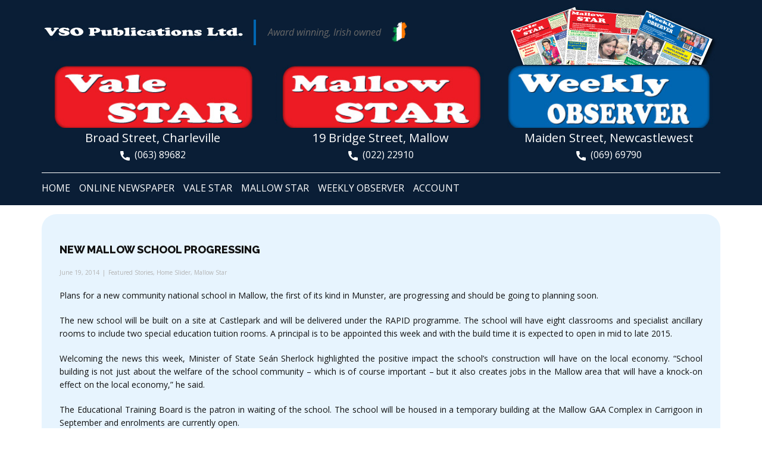

--- FILE ---
content_type: text/html; charset=UTF-8
request_url: http://www.vsopublicationsltd.ie/new-mallow-school-progressing/
body_size: 9422
content:
<!DOCTYPE html>
<html lang="en-US" class="no-js" style="font-size:16px">
<head>
    <meta charset="UTF-8">
    <meta name="viewport" content="width=device-width, initial-scale=1">
    <meta name="generator" content="One Web Solutions" />
    <link rel="profile" href="http://gmpg.org/xfn/11">
            <link rel="pingback" href="http://www.vsopublicationsltd.ie/xmlrpc.php">
                <meta data-intl-tel-input-cdn-path="http://www.vsopublicationsltd.ie/wp-content/themes/vso8/intlTelInput/" />
            <script>(function(html){html.className = html.className.replace(/\bno-js\b/,'js')})(document.documentElement);</script>
<title>NEW MALLOW SCHOOL PROGRESSING &#8211; VSO Publications Ltd.</title>
<meta name='robots' content='max-image-preview:large' />
<link rel='dns-prefetch' href='//s.w.org' />
<link rel="alternate" type="application/rss+xml" title="VSO Publications Ltd. &raquo; Feed" href="http://www.vsopublicationsltd.ie/feed/" />
<link rel="alternate" type="application/rss+xml" title="VSO Publications Ltd. &raquo; Comments Feed" href="http://www.vsopublicationsltd.ie/comments/feed/" />
<link rel="alternate" type="application/rss+xml" title="VSO Publications Ltd. &raquo; NEW MALLOW SCHOOL PROGRESSING Comments Feed" href="http://www.vsopublicationsltd.ie/new-mallow-school-progressing/feed/" />
    <meta property="og:title" content="NEW MALLOW SCHOOL PROGRESSING"/>
    <meta property="og:type" content="article"/>
    <meta property="og:url" content="http://www.vsopublicationsltd.ie/new-mallow-school-progressing/"/>
    <meta property="og:site_name" content="VSO Publications Ltd."/>
    <meta property="og:description" content="Plans for a new community national school in Mallow, the first of its kind in Munster, are progressing and should be going to planning soon.     The new school will be built on a site at Castlepark and will be delivered under the RAPID programme. The school will have eight classrooms and specialist ancillary"/>

<script type="application/ld+json">{"@context":"http:\/\/schema.org","@type":"Organization","name":"VSO Publications Ltd.","sameAs":[],"url":"http:\/\/www.vsopublicationsltd.ie\/"}</script>
<script type="application/ld+json">{"@context":"http:\/\/schema.org","@type":"Article","mainEntityOfPage":{"@type":"WebPage","@id":"http:\/\/www.vsopublicationsltd.ie\/new-mallow-school-progressing\/"},"headline":"NEW MALLOW SCHOOL PROGRESSING","datePublished":"2014-06-19T11:33:49+0000","dateModified":"2014-06-19T11:33:54+0000","author":{"@type":"Person","name":"VSO Publications"},"description":"Plans for a new community national school in Mallow, the first of its kind in Munster, are progressing and should be going to planning soon.     The new school will be built on a site at Castlepark and will be delivered under the RAPID programme. The school will have eight classrooms and specialist ancillary","publisher":{"@type":"Organization","name":"VSO Publications Ltd."}}</script>
<meta name="theme-color" content="#0066b1">
		<script type="text/javascript">
			window._wpemojiSettings = {"baseUrl":"https:\/\/s.w.org\/images\/core\/emoji\/13.0.1\/72x72\/","ext":".png","svgUrl":"https:\/\/s.w.org\/images\/core\/emoji\/13.0.1\/svg\/","svgExt":".svg","source":{"concatemoji":"http:\/\/www.vsopublicationsltd.ie\/wp-includes\/js\/wp-emoji-release.min.js?ver=5.7.2"}};
			!function(e,a,t){var n,r,o,i=a.createElement("canvas"),p=i.getContext&&i.getContext("2d");function s(e,t){var a=String.fromCharCode;p.clearRect(0,0,i.width,i.height),p.fillText(a.apply(this,e),0,0);e=i.toDataURL();return p.clearRect(0,0,i.width,i.height),p.fillText(a.apply(this,t),0,0),e===i.toDataURL()}function c(e){var t=a.createElement("script");t.src=e,t.defer=t.type="text/javascript",a.getElementsByTagName("head")[0].appendChild(t)}for(o=Array("flag","emoji"),t.supports={everything:!0,everythingExceptFlag:!0},r=0;r<o.length;r++)t.supports[o[r]]=function(e){if(!p||!p.fillText)return!1;switch(p.textBaseline="top",p.font="600 32px Arial",e){case"flag":return s([127987,65039,8205,9895,65039],[127987,65039,8203,9895,65039])?!1:!s([55356,56826,55356,56819],[55356,56826,8203,55356,56819])&&!s([55356,57332,56128,56423,56128,56418,56128,56421,56128,56430,56128,56423,56128,56447],[55356,57332,8203,56128,56423,8203,56128,56418,8203,56128,56421,8203,56128,56430,8203,56128,56423,8203,56128,56447]);case"emoji":return!s([55357,56424,8205,55356,57212],[55357,56424,8203,55356,57212])}return!1}(o[r]),t.supports.everything=t.supports.everything&&t.supports[o[r]],"flag"!==o[r]&&(t.supports.everythingExceptFlag=t.supports.everythingExceptFlag&&t.supports[o[r]]);t.supports.everythingExceptFlag=t.supports.everythingExceptFlag&&!t.supports.flag,t.DOMReady=!1,t.readyCallback=function(){t.DOMReady=!0},t.supports.everything||(n=function(){t.readyCallback()},a.addEventListener?(a.addEventListener("DOMContentLoaded",n,!1),e.addEventListener("load",n,!1)):(e.attachEvent("onload",n),a.attachEvent("onreadystatechange",function(){"complete"===a.readyState&&t.readyCallback()})),(n=t.source||{}).concatemoji?c(n.concatemoji):n.wpemoji&&n.twemoji&&(c(n.twemoji),c(n.wpemoji)))}(window,document,window._wpemojiSettings);
		</script>
		<style type="text/css">
img.wp-smiley,
img.emoji {
	display: inline !important;
	border: none !important;
	box-shadow: none !important;
	height: 1em !important;
	width: 1em !important;
	margin: 0 .07em !important;
	vertical-align: -0.1em !important;
	background: none !important;
	padding: 0 !important;
}
</style>
	<link rel='stylesheet' id='wp-block-library-css'  href='http://www.vsopublicationsltd.ie/wp-includes/css/dist/block-library/style.min.css?ver=5.7.2' type='text/css' media='all' />
<link rel='stylesheet' id='theme-style-css'  href='http://www.vsopublicationsltd.ie/wp-content/themes/vso8/style.css?ver=1.5' type='text/css' media='all' />
<link rel='stylesheet' id='theme-media-css'  href='http://www.vsopublicationsltd.ie/wp-content/themes/vso8/css/media.css?ver=1.5' type='text/css' media='all' />
<script type='text/javascript' src='http://www.vsopublicationsltd.ie/wp-includes/js/jquery/jquery.min.js?ver=3.5.1' id='jquery-core-js'></script>
<script type='text/javascript' src='http://www.vsopublicationsltd.ie/wp-includes/js/jquery/jquery-migrate.min.js?ver=3.3.2' id='jquery-migrate-js'></script>
<script type='text/javascript' src='http://www.vsopublicationsltd.ie/wp-content/plugins/shortcodekid/js/shortcodes.js?ver=5.7.2' id='skshortcodes-js'></script>
<script type='text/javascript' id='quicktags-js-extra'>
/* <![CDATA[ */
var quicktagsL10n = {"closeAllOpenTags":"Close all open tags","closeTags":"close tags","enterURL":"Enter the URL","enterImageURL":"Enter the URL of the image","enterImageDescription":"Enter a description of the image","textdirection":"text direction","toggleTextdirection":"Toggle Editor Text Direction","dfw":"Distraction-free writing mode","strong":"Bold","strongClose":"Close bold tag","em":"Italic","emClose":"Close italic tag","link":"Insert link","blockquote":"Blockquote","blockquoteClose":"Close blockquote tag","del":"Deleted text (strikethrough)","delClose":"Close deleted text tag","ins":"Inserted text","insClose":"Close inserted text tag","image":"Insert image","ul":"Bulleted list","ulClose":"Close bulleted list tag","ol":"Numbered list","olClose":"Close numbered list tag","li":"List item","liClose":"Close list item tag","code":"Code","codeClose":"Close code tag","more":"Insert Read More tag"};
/* ]]> */
</script>
<script type='text/javascript' src='http://www.vsopublicationsltd.ie/wp-includes/js/quicktags.min.js?ver=5.7.2' id='quicktags-js'></script>
<script type='text/javascript' src='http://www.vsopublicationsltd.ieincludes/columns/quicktags.js?ver=1.0' id='custom_quicktags-js'></script>
<script type='text/javascript' id='theme-script-js-extra'>
/* <![CDATA[ */
var screenReaderText = {"expand":"expand child menu","collapse":"collapse child menu"};
/* ]]> */
</script>
<script type='text/javascript' src='http://www.vsopublicationsltd.ie/wp-content/themes/vso8/js/script.js?ver=1.5' id='theme-script-js'></script>
<script type='text/javascript' src='http://www.vsopublicationsltd.ie/wp-content/plugins/google-analyticator/external-tracking.min.js?ver=6.5.7' id='ga-external-tracking-js'></script>
<link rel="https://api.w.org/" href="http://www.vsopublicationsltd.ie/wp-json/" /><link rel="alternate" type="application/json" href="http://www.vsopublicationsltd.ie/wp-json/wp/v2/posts/6544" /><link rel="EditURI" type="application/rsd+xml" title="RSD" href="http://www.vsopublicationsltd.ie/xmlrpc.php?rsd" />
<link rel="wlwmanifest" type="application/wlwmanifest+xml" href="http://www.vsopublicationsltd.ie/wp-includes/wlwmanifest.xml" /> 
<link rel="canonical" href="http://www.vsopublicationsltd.ie/new-mallow-school-progressing/" />
<link rel='shortlink' href='http://www.vsopublicationsltd.ie/?p=6544' />
<link rel="alternate" type="application/json+oembed" href="http://www.vsopublicationsltd.ie/wp-json/oembed/1.0/embed?url=http%3A%2F%2Fwww.vsopublicationsltd.ie%2Fnew-mallow-school-progressing%2F" />
<link rel="alternate" type="text/xml+oembed" href="http://www.vsopublicationsltd.ie/wp-json/oembed/1.0/embed?url=http%3A%2F%2Fwww.vsopublicationsltd.ie%2Fnew-mallow-school-progressing%2F&#038;format=xml" />
<style>
</style>
<link rel="stylesheet" href="http://www.vsopublicationsltd.ie/wp-content/plugins/shortcodekid/css/shortcodes.css" media="screen" />
		<script type="text/javascript">
			jQuery(document).ready(function() {
				jQuery('.sktooltip').each(function() {
					jQuery(this).SKTooltip();
				});
				jQuery('.sk-notification').each(function() {
					jQuery(this).closeNotification();
				});
				jQuery('.skimage-slider').each(function() {
					jQuery(this).skImageSlider();
				});
				jQuery('.sktoggle-open, .sktoggle-closed').each(function() {
					jQuery(this).skToggle();
				});
				jQuery('.sktabbed').each(function() {
					jQuery(this).skTabbed();
				});
			});
		</script><link rel="icon" href="http://www.vsopublicationsltd.ie/wp-content/themes/vso8/images/favicon.ico"><!-- header styles -->

   <link id="u-google-font" rel="stylesheet" href="https://fonts.googleapis.com/css?family=Montserrat:100,100i,200,200i,300,300i,400,400i,500,500i,600,600i,700,700i,800,800i,900,900i|Open+Sans:300,300i,400,400i,500,500i,600,600i,700,700i,800,800i|Raleway:100,100i,200,200i,300,300i,400,400i,500,500i,600,600i,700,700i,800,800i,900,900i">
<style> .u-header {
  background-image: none;
}
.u-header .u-sheet-1 {
  min-height: 345px;
}
.u-header .u-image-1 {
  width: 371px;
  height: 109px;
  margin: 9px 0 0 auto;
}
.u-header .u-text-1 {
  font-size: 1rem;
  margin: -85px auto 0 356px;
}
.u-header .u-image-2 {
  width: 343px;
  height: 29px;
  margin: -37px auto 0 0;
}
.u-header .u-logo-image-1 {
  width: 100%;
  height: 100%;
}
.u-header .u-list-1 {
  margin-top: 31px;
  margin-bottom: 0;
}
.u-header .u-repeater-1 {
  grid-gap: 10px 10px;
  grid-template-columns: calc(33.3333% - 6.66667px) calc(33.3333% - 6.66667px) calc(33.3333% - 6.66667px);
  min-height: 180px;
}
.u-header .u-container-layout-1 {
  padding: 10px 10px 5px;
}
.u-header .u-image-3 {
  height: 106px;
  margin: 0;
}
.u-header .u-text-2 {
  font-size: 1.25rem;
  margin: 1px 0 0;
}
.u-header .u-btn-1 {
  background-image: none;
  font-size: 1rem;
  margin: 0 auto;
  padding: 0;
}
.u-header .u-container-layout-2 {
  padding: 10px 10px 5px;
}
.u-header .u-image-4 {
  height: 106px;
  margin: 0;
}
.u-header .u-text-3 {
  font-size: 1.25rem;
  margin: 1px 0 0;
}
.u-header .u-btn-2 {
  background-image: none;
  font-size: 1rem;
  margin: 0 auto;
  padding: 0;
}
.u-header .u-container-layout-3 {
  padding: 10px 10px 5px;
}
.u-header .u-image-5 {
  height: 106px;
  margin: 0;
}
.u-header .u-text-4 {
  font-size: 1.25rem;
  margin: 1px 0 0;
}
.u-header .u-btn-3 {
  background-image: none;
  font-size: 1rem;
  margin: 0 auto;
  padding: 0;
}
.u-header .u-image-6 {
  width: 35px;
  height: 35px;
  margin: -243px 522px 0 auto;
}
.u-header .u-line-1 {
  margin-top: 219px;
  margin-bottom: 0;
  transform-origin: left center 0px;
}
.u-header .u-menu-1 {
  margin: 7px auto 7px 0;
}
.u-header .u-nav-1 {
  font-size: 1rem;
  text-transform: uppercase;
  letter-spacing: normal;
  font-weight: normal;
}
.u-header .u-nav-2 {
  font-size: 1.25rem;
}
@media (max-width: 1199px) {
  .u-header .u-image-1 {
    width: 267px;
    height: 83px;
    margin-top: 47px;
    margin-right: 23px;
  }
  .u-header .u-text-1 {
    width: auto;
    margin-top: -83px;
    margin-right: 341px;
    margin-left: auto;
  }
  .u-header .u-repeater-1 {
    min-height: 148px;
  }
  .u-header .u-image-3 {
    height: 86px;
    margin-right: initial;
    margin-left: initial;
  }
  .u-header .u-text-2 {
    margin-left: 0;
    margin-right: 0;
  }
  .u-header .u-image-4 {
    height: 86px;
    margin-right: initial;
    margin-left: initial;
  }
  .u-header .u-text-3 {
    margin-left: 0;
    margin-right: 0;
  }
  .u-header .u-image-5 {
    height: 86px;
    margin-right: initial;
    margin-left: initial;
  }
  .u-header .u-text-4 {
    margin-left: 0;
    margin-right: 0;
  }
  .u-header .u-image-6 {
    width: 35px;
    margin-top: -235px;
    margin-right: 23px;
  }
  .u-header .u-line-1 {
    margin-top: 213px;
  }
  .u-header .u-menu-1 {
    width: auto;
    margin-top: 9px;
    margin-bottom: 10px;
  }
}
@media (max-width: 991px) {
  .u-header .u-sheet-1 {
    min-height: 441px;
  }
  .u-header .u-image-1 {
    width: 267px;
    margin-top: 94px;
    margin-right: auto;
  }
  .u-header .u-text-1 {
    margin-top: -153px;
    margin-right: 133px;
  }
  .u-header .u-list-1 {
    margin-top: 176px;
  }
  .u-header .u-repeater-1 {
    min-height: 191px;
  }
  .u-header .u-image-3 {
    height: 72px;
    margin-right: initial;
    margin-left: initial;
  }
  .u-header .u-image-4 {
    height: 72px;
    margin-right: initial;
    margin-left: initial;
  }
  .u-header .u-image-5 {
    height: 72px;
    margin-right: initial;
    margin-left: initial;
  }
  .u-header .u-image-6 {
    margin-top: -399px;
    margin-right: 112px;
  }
  .u-header .u-line-1 {
    margin-top: 113px;
  }
  .u-header .u-menu-1 {
    margin-top: 13px;
    margin-left: auto;
    margin-bottom: 60px;
  }
}
@media (max-width: 767px) {
  .u-header .u-sheet-1 {
    min-height: 430px;
  }
  .u-header .u-text-1 {
    margin-top: -134px;
    margin-right: auto;
  }
  .u-header .u-image-2 {
    margin-top: -74px;
    margin-left: auto;
  }
  .u-header .u-list-1 {
    margin-top: 217px;
  }
  .u-header .u-repeater-1 {
    min-height: 159px;
  }
  .u-header .u-image-3 {
    height: 52px;
    margin-right: initial;
    margin-left: initial;
  }
  .u-header .u-text-2 {
    font-size: 1rem;
  }
  .u-header .u-image-4 {
    height: 52px;
    margin-right: initial;
    margin-left: initial;
  }
  .u-header .u-text-3 {
    font-size: 1rem;
  }
  .u-header .u-image-5 {
    height: 52px;
    margin-right: initial;
    margin-left: initial;
  }
  .u-header .u-text-4 {
    font-size: 1rem;
  }
  .u-header .u-image-6 {
    margin-top: -408px;
    margin-right: 64px;
  }
  .u-header .u-line-1 {
    margin-top: 131px;
  }
  .u-header .u-menu-1 {
    margin-top: 25px;
  }
}
@media (max-width: 575px) {
  .u-header .u-sheet-1 {
    min-height: 403px;
  }
  .u-header .u-image-1 {
    margin-top: 109px;
    margin-right: initial;
    margin-left: initial;
    width: auto;
  }
  .u-header .u-text-1 {
    margin-top: -145px;
  }
  .u-header .u-image-2 {
    margin-top: -76px;
    margin-left: -1px;
    margin-right: -1px;
  }
  .u-header .u-list-1 {
    margin-top: 217px;
  }
  .u-header .u-repeater-1 {
    min-height: 120px;
  }
  .u-header .u-container-layout-1 {
    padding-left: 0;
    padding-right: 0;
    padding-bottom: 0;
  }
  .u-header .u-image-3 {
    height: 36px;
    margin-right: initial;
    margin-left: initial;
  }
  .u-header .u-text-2 {
    font-size: 0.75rem;
    margin-left: 10px;
    margin-right: 10px;
  }
  .u-header .u-btn-1 {
    font-size: 0.875rem;
  }
  .u-header .u-container-layout-2 {
    padding-left: 0;
    padding-right: 0;
    padding-bottom: 0;
  }
  .u-header .u-image-4 {
    height: 36px;
    margin-right: initial;
    margin-left: initial;
  }
  .u-header .u-text-3 {
    font-size: 0.75rem;
    margin-left: 10px;
    margin-right: 10px;
  }
  .u-header .u-btn-2 {
    font-size: 0.875rem;
  }
  .u-header .u-container-layout-3 {
    padding-left: 0;
    padding-right: 0;
    padding-bottom: 0;
  }
  .u-header .u-image-5 {
    height: 36px;
    margin-right: initial;
    margin-left: initial;
  }
  .u-header .u-text-4 {
    font-size: 0.75rem;
    margin-left: 10px;
    margin-right: 10px;
  }
  .u-header .u-btn-3 {
    font-size: 0.875rem;
  }
  .u-header .u-image-6 {
    margin-top: -329px;
    margin-right: 33px;
  }
  .u-header .u-line-1 {
    margin-top: 105px;
  }
  .u-header .u-menu-1 {
    margin-top: 18px;
  }
}</style>
<!-- post styles -->

<style>.u-section-1 .u-sheet-1 {
  min-height: 694px;
}
.u-section-1 .u-post-details-1 {
  min-height: 375px;
  background-image: none;
  margin: 15px 0;
}
.u-section-1 .u-container-layout-1 {
  padding: 30px;
}
.u-section-1 .u-image-1 {
  height: 486px;
  margin-top: 0;
  margin-bottom: 0;
  margin-left: 0;
}
.u-section-1 .u-text-1 {
  margin-top: 20px;
  margin-bottom: 0;
  margin-left: 0;
  font-size: 1.125rem;
}
.u-section-1 .u-metadata-1 {
  margin-top: 20px;
  margin-bottom: 0;
  margin-left: 0;
  font-size: 0.625rem;
}
.u-section-1 .u-text-2 {
  margin-bottom: 0;
  margin-top: 20px;
  margin-left: 0;
  font-size: 0.875rem;
}
@media (max-width: 1199px) {
  .u-section-1 .u-post-details-1 {
    margin-right: initial;
    margin-left: initial;
  }
  .u-section-1 .u-image-1 {
    margin-left: initial;
  }
}
@media (max-width: 991px) {
  .u-section-1 .u-sheet-1 {
    min-height: 782px;
  }
  .u-section-1 .u-post-details-1 {
    margin-bottom: 60px;
    margin-right: initial;
    margin-left: initial;
  }
  .u-section-1 .u-image-1 {
    height: 423px;
    margin-left: initial;
  }
}
@media (max-width: 767px) {
  .u-section-1 .u-sheet-1 {
    min-height: 722px;
  }
  .u-section-1 .u-container-layout-1 {
    padding-left: 10px;
    padding-right: 10px;
  }
  .u-section-1 .u-image-1 {
    height: 354px;
    margin-top: 9px;
    margin-left: initial;
  }
}
@media (max-width: 575px) {
  .u-section-1 .u-sheet-1 {
    min-height: 656px;
  }
  .u-section-1 .u-image-1 {
    height: 275px;
    margin-left: initial;
  }
}
</style>
<!-- footer styles -->

<style> .u-footer {
  background-image: none;
}
.u-footer .u-sheet-1 {
  min-height: 613px;
}
.u-footer .u-text-1 {
  font-weight: 700;
  font-size: 1.5rem;
  margin: 16px 373px 0 350px;
}
.u-footer .u-list-1 {
  margin: 0;
}
.u-footer .u-repeater-1 {
  grid-gap: 10px 10px;
  grid-template-columns: calc(33.3333% - 6.66667px) calc(33.3333% - 6.66667px) calc(33.3333% - 6.66667px);
  min-height: 375px;
}
.u-footer .u-container-layout-1 {
  padding: 7px 0;
}
.u-footer .u-text-2 {
  font-weight: 700;
  font-size: 1.25rem;
  margin: 0 10px;
}
.u-footer .u-text-3 {
  font-size: 0.875rem;
  margin: 16px 10px 0;
}
.u-footer .u-btn-1 {
  background-image: none;
  padding: 0;
}
.u-footer .u-btn-2 {
  background-image: none;
  padding: 0;
}
.u-footer .u-btn-3 {
  background-image: none;
  padding: 0;
}
.u-footer .u-container-layout-2 {
  padding: 7px 0;
}
.u-footer .u-text-4 {
  font-weight: 700;
  font-size: 1.25rem;
  margin: 0 10px;
}
.u-footer .u-text-5 {
  font-size: 0.875rem;
  margin: 16px 10px 0;
}
.u-footer .u-btn-4 {
  background-image: none;
  padding: 0;
}
.u-footer .u-btn-5 {
  background-image: none;
  padding: 0;
}
.u-footer .u-btn-6 {
  background-image: none;
  padding: 0;
}
.u-footer .u-btn-7 {
  background-image: none;
  padding: 0;
}
.u-footer .u-btn-8 {
  background-image: none;
  padding: 0;
}
.u-footer .u-btn-9 {
  background-image: none;
  padding: 0;
}
.u-footer .u-container-layout-3 {
  padding: 7px 0;
}
.u-footer .u-text-6 {
  font-weight: 700;
  font-size: 1.25rem;
  margin: 0 10px;
}
.u-footer .u-text-7 {
  font-size: 0.875rem;
  margin: 16px 10px 0;
}
.u-footer .u-btn-10 {
  background-image: none;
  padding: 0;
}
.u-footer .u-line-1 {
  width: 912px;
  margin: 15px auto 0;
}
.u-footer .u-text-8 {
  margin: 16px 373px 16px 350px;
}
.u-footer .u-btn-11 {
  background-image: none;
  padding: 0;
}
@media (max-width: 1199px) {
  .u-footer .u-text-1 {
    margin-right: 273px;
    margin-left: 250px;
  }
  .u-footer .u-list-1 {
    margin-right: initial;
    margin-left: initial;
  }
  .u-footer .u-repeater-1 {
    min-height: 308px;
  }
  .u-footer .u-text-2 {
    margin-left: 10px;
    margin-right: 10px;
  }
  .u-footer .u-text-3 {
    margin-left: 0;
    margin-right: 0;
  }
  .u-footer .u-text-4 {
    margin-left: 10px;
    margin-right: 10px;
  }
  .u-footer .u-text-5 {
    margin-left: 0;
    margin-right: 0;
  }
  .u-footer .u-text-6 {
    margin-left: 10px;
    margin-right: 10px;
  }
  .u-footer .u-text-7 {
    margin-left: 0;
    margin-right: 0;
  }
  .u-footer .u-text-8 {
    margin-right: 273px;
    margin-left: 250px;
  }
}
@media (max-width: 991px) {
  .u-footer .u-text-1 {
    margin-right: 163px;
    margin-left: 140px;
  }
  .u-footer .u-repeater-1 {
    grid-template-columns: calc(50% - 5px) calc(50% - 5px);
    min-height: 723px;
  }
  .u-footer .u-line-1 {
    width: 720px;
  }
  .u-footer .u-text-8 {
    margin-right: 163px;
    margin-left: 140px;
  }
}
@media (max-width: 767px) {
  .u-footer .u-text-1 {
    margin-right: 73px;
    margin-left: 50px;
  }
  .u-footer .u-repeater-1 {
    grid-template-columns: 100%;
  }
  .u-footer .u-line-1 {
    width: 540px;
  }
  .u-footer .u-text-8 {
    margin-right: 73px;
    margin-left: 50px;
  }
}
@media (max-width: 575px) {
  .u-footer .u-text-1 {
    margin-right: 0;
    margin-left: 0;
  }
  .u-footer .u-line-1 {
    width: 340px;
  }
  .u-footer .u-text-8 {
    margin-left: 0;
    margin-right: 0;
  }
}</style>
<script>
        var _npProductsJsonUrl = 'http://www.vsopublicationsltd.ie/wp-admin/admin-ajax.php?action=np_route_products_json&np_from=theme';
    </script><script>
        var _npThankYouUrl = 'http://www.vsopublicationsltd.ie/?thank-you';
    </script><!-- Google Analytics Tracking by Google Analyticator 6.5.7 -->
<script type="text/javascript">
    var analyticsFileTypes = [];
    var analyticsSnippet = 'disabled';
    var analyticsEventTracking = 'enabled';
</script>
<script type="text/javascript">
	(function(i,s,o,g,r,a,m){i['GoogleAnalyticsObject']=r;i[r]=i[r]||function(){
	(i[r].q=i[r].q||[]).push(arguments)},i[r].l=1*new Date();a=s.createElement(o),
	m=s.getElementsByTagName(o)[0];a.async=1;a.src=g;m.parentNode.insertBefore(a,m)
	})(window,document,'script','//www.google-analytics.com/analytics.js','ga');
	ga('create', 'UA-5198296-26', 'auto');
 
	ga('send', 'pageview');
</script>
<script>
    if (!document.querySelector("meta[name='viewport")) {
        var vpMeta = document.createElement('meta');
        vpMeta.name = "viewport";
        vpMeta.content = "width=device-width, initial-scale=1.0";
        document.getElementsByTagName('head')[0].appendChild(vpMeta);
    }
</script>    
    
    
</head>

<body class="post-template-default single single-post postid-6544 single-format-standard ms-guest ms-0 no-sidebar u-body u-xl-mode"style="" >
<div id="page" class="site">
    <a class="skip-link screen-reader-text" href="#content">Skip to content</a>
    <header class="u-clearfix u-custom-color-3 u-header u-header" id="sec-f130">
  <div class="u-clearfix u-sheet u-sheet-1">
    <img class="u-align-center-md u-align-center-sm u-align-center-xs u-expanded-width-xs u-image u-image-default u-image-1" src="http://www.vsopublicationsltd.ie/wp-content/themes/vso8/images/newspapers.png" alt="irish news" data-image-width="371" data-image-height="109">
    <blockquote class="u-text u-text-default u-text-1">Award winning, Irish owned</blockquote>
    <a href="#" class="u-align-center-sm u-align-center-xs u-image u-logo u-image-2 custom-logo-link" data-image-width="343" data-image-height="29">
      <img src="http://www.vsopublicationsltd.ie/wp-content/themes/vso8/images/logo.png" class="u-logo-image u-logo-image-1" alt="vso publications">
    </a>
    <div class="u-expanded-width u-list u-list-1">
      <div class="u-repeater u-repeater-1">
        <div class="u-container-style u-list-item u-repeater-item">
          <div class="u-container-layout u-similar-container u-container-layout-1">
            <img class="u-expanded-width u-image u-image-default u-image-3" src="http://www.vsopublicationsltd.ie/wp-content/themes/vso8/images/vale-star.png" alt="mallow star" data-image-width="325" data-image-height="109" data-href="Vale-Star.html">
            <p class="u-align-center u-large-text u-text u-text-variant u-text-2">Broad Street, Charleville<br>
            </p>
            <a href="tel:06389682" class="u-active-none u-border-none u-bottom-left-radius-0 u-bottom-right-radius-0 u-btn u-btn-rectangle u-button-style u-hover-none u-none u-radius-0 u-top-left-radius-0 u-top-right-radius-0 u-btn-1"><span class="u-icon"><svg class="u-svg-content" viewBox="0 0 405.333 405.333" x="0px" y="0px" style="width: 1em; height: 1em;"><path d="M373.333,266.88c-25.003,0-49.493-3.904-72.704-11.563c-11.328-3.904-24.192-0.896-31.637,6.699l-46.016,34.752    c-52.8-28.181-86.592-61.952-114.389-114.368l33.813-44.928c8.512-8.512,11.563-20.971,7.915-32.64    C142.592,81.472,138.667,56.96,138.667,32c0-17.643-14.357-32-32-32H32C14.357,0,0,14.357,0,32    c0,205.845,167.488,373.333,373.333,373.333c17.643,0,32-14.357,32-32V298.88C405.333,281.237,390.976,266.88,373.333,266.88z"></path></svg></span>&nbsp; (063) 89682 
            </a>
          </div>
        </div>
        <div class="u-container-style u-list-item u-repeater-item">
          <div class="u-container-layout u-similar-container u-container-layout-2">
            <img class="u-expanded-width u-image u-image-default u-image-4" src="http://www.vsopublicationsltd.ie/wp-content/themes/vso8/images/mallow-star.png" alt="mallow star" data-image-width="326" data-image-height="109" data-href="http://www.vsopublicationsltd.ie/mallow-star-5/">
            <p class="u-align-center u-large-text u-text u-text-variant u-text-3">19 Bridge Street, Mallow</p>
            <a href="tel:02222910" class="u-active-none u-border-none u-bottom-left-radius-0 u-bottom-right-radius-0 u-btn u-btn-rectangle u-button-style u-hover-none u-none u-radius-0 u-top-left-radius-0 u-top-right-radius-0 u-btn-2"><span class="u-icon"><svg class="u-svg-content" viewBox="0 0 405.333 405.333" x="0px" y="0px" style="width: 1em; height: 1em;"><path d="M373.333,266.88c-25.003,0-49.493-3.904-72.704-11.563c-11.328-3.904-24.192-0.896-31.637,6.699l-46.016,34.752    c-52.8-28.181-86.592-61.952-114.389-114.368l33.813-44.928c8.512-8.512,11.563-20.971,7.915-32.64    C142.592,81.472,138.667,56.96,138.667,32c0-17.643-14.357-32-32-32H32C14.357,0,0,14.357,0,32    c0,205.845,167.488,373.333,373.333,373.333c17.643,0,32-14.357,32-32V298.88C405.333,281.237,390.976,266.88,373.333,266.88z"></path></svg></span>&nbsp; (022) 22910 
            </a>
          </div>
        </div>
        <div class="u-container-style u-list-item u-repeater-item">
          <div class="u-container-layout u-similar-container u-container-layout-3">
            <img class="u-expanded-width u-image u-image-default u-image-5" src="http://www.vsopublicationsltd.ie/wp-content/themes/vso8/images/weekly-observer.png" alt="mallow star" data-image-width="319" data-image-height="109" data-href="http://www.vsopublicationsltd.ie/weekly-observer-5/">
            <p class="u-align-center u-large-text u-text u-text-variant u-text-4">Maiden Street, Newcastlewest<br>
            </p>
            <a href="tel:06969790" class="u-active-none u-border-none u-bottom-left-radius-0 u-bottom-right-radius-0 u-btn u-btn-rectangle u-button-style u-hover-none u-none u-radius-0 u-top-left-radius-0 u-top-right-radius-0 u-btn-3"><span class="u-icon"><svg class="u-svg-content" viewBox="0 0 405.333 405.333" x="0px" y="0px" style="width: 1em; height: 1em;"><path d="M373.333,266.88c-25.003,0-49.493-3.904-72.704-11.563c-11.328-3.904-24.192-0.896-31.637,6.699l-46.016,34.752    c-52.8-28.181-86.592-61.952-114.389-114.368l33.813-44.928c8.512-8.512,11.563-20.971,7.915-32.64    C142.592,81.472,138.667,56.96,138.667,32c0-17.643-14.357-32-32-32H32C14.357,0,0,14.357,0,32    c0,205.845,167.488,373.333,373.333,373.333c17.643,0,32-14.357,32-32V298.88C405.333,281.237,390.976,266.88,373.333,266.88z"></path></svg></span>&nbsp; (069) 69790 
            </a>
          </div>
        </div>
      </div>
    </div>
    <img class="u-image u-image-contain u-image-default u-image-6" src="http://www.vsopublicationsltd.ie/wp-content/themes/vso8/images/db8b1dcfbb50f6c9d8d651121f51a805428d30c70928979c78e9d74635e126b0e83092f278820345087ba9ff295c6a665116132ca3ff6d7dd13153_1280.png" alt="local irish news" data-image-width="998" data-image-height="1280">
    <div class="u-border-1 u-border-white u-expanded-width u-line u-line-horizontal u-line-1"></div>
    <nav class="u-align-center-md u-align-center-sm u-align-center-xs u-menu u-menu-one-level u-offcanvas u-menu-1">
      <div class="menu-collapse" style="font-size: 1rem; letter-spacing: 0px; text-transform: uppercase;" wfd-invisible="true">
        <a class="u-button-style u-custom-active-border-color u-custom-border u-custom-border-color u-custom-borders u-custom-color u-custom-hover-border-color u-custom-left-right-menu-spacing u-custom-padding-bottom u-custom-text-active-color u-custom-text-color u-custom-text-hover-color u-custom-top-bottom-menu-spacing u-nav-link u-text-active-palette-1-base u-text-hover-palette-2-base" href="#">
          <svg class="u-svg-link" viewBox="0 0 24 24"><use xmlns:xlink="http://www.w3.org/1999/xlink" xlink:href="#menu-hamburger"></use></svg>
          <svg class="u-svg-content" version="1.1" id="menu-hamburger" viewBox="0 0 16 16" x="0px" y="0px" xmlns:xlink="http://www.w3.org/1999/xlink" xmlns="http://www.w3.org/2000/svg"><g><rect y="1" width="16" height="2"></rect><rect y="7" width="16" height="2"></rect><rect y="13" width="16" height="2"></rect>
</g></svg>
        </a>
      </div>
      <div class="u-custom-menu u-nav-container" wfd-invisible="true">
        <ul id="menu-menu-1" class="u-nav u-spacing-15 u-unstyled u-nav-1"><li id="menu-item-32239" class="menu-item menu-item-type-post_type menu-item-object-page menu-item-home menu-item-32239 u-nav-item"><a href="http://www.vsopublicationsltd.ie/" class="u-border-2 u-border-active-grey-90 u-border-hover-palette-2-base u-border-no-left u-border-no-right u-border-no-top u-button-style u-nav-link u-text-active-white u-text-hover-custom-color-4 u-text-white" style="padding: 10px 0px;">Home</a></li><li id="menu-item-32240" class="menu-item menu-item-type-post_type menu-item-object-page menu-item-32240 u-nav-item"><a href="http://www.vsopublicationsltd.ie/online-newspaper/" class="u-border-2 u-border-active-grey-90 u-border-hover-palette-2-base u-border-no-left u-border-no-right u-border-no-top u-button-style u-nav-link u-text-active-white u-text-hover-custom-color-4 u-text-white" style="padding: 10px 0px;">Online Newspaper</a></li><li id="menu-item-32241" class="menu-item menu-item-type-post_type menu-item-object-page menu-item-32241 u-nav-item"><a href="http://www.vsopublicationsltd.ie/vale-star-5/" class="u-border-2 u-border-active-grey-90 u-border-hover-palette-2-base u-border-no-left u-border-no-right u-border-no-top u-button-style u-nav-link u-text-active-white u-text-hover-custom-color-4 u-text-white" style="padding: 10px 0px;">Vale Star</a></li><li id="menu-item-32242" class="menu-item menu-item-type-post_type menu-item-object-page menu-item-32242 u-nav-item"><a href="http://www.vsopublicationsltd.ie/mallow-star-5/" class="u-border-2 u-border-active-grey-90 u-border-hover-palette-2-base u-border-no-left u-border-no-right u-border-no-top u-button-style u-nav-link u-text-active-white u-text-hover-custom-color-4 u-text-white" style="padding: 10px 0px;">Mallow Star</a></li><li id="menu-item-32243" class="menu-item menu-item-type-post_type menu-item-object-page menu-item-32243 u-nav-item"><a href="http://www.vsopublicationsltd.ie/weekly-observer-5/" class="u-border-2 u-border-active-grey-90 u-border-hover-palette-2-base u-border-no-left u-border-no-right u-border-no-top u-button-style u-nav-link u-text-active-white u-text-hover-custom-color-4 u-text-white" style="padding: 10px 0px;">Weekly Observer</a></li><li id="menu-item-32244" class="menu-item menu-item-type-post_type menu-item-object-page menu-item-32244 u-nav-item"><a href="http://www.vsopublicationsltd.ie/account/" class="u-border-2 u-border-active-grey-90 u-border-hover-palette-2-base u-border-no-left u-border-no-right u-border-no-top u-button-style u-nav-link u-text-active-white u-text-hover-custom-color-4 u-text-white" style="padding: 10px 0px;">Account</a></li>
</ul>
      </div>
      <div class="u-custom-menu u-nav-container-collapse" wfd-invisible="true">
        <div class="u-container-style u-inner-container-layout u-opacity u-opacity-95 u-palette-4-base u-sidenav">
          <div class="u-inner-container-layout u-sidenav-overflow">
            <div class="u-menu-close"></div>
            <ul id="menu-menu-2" class="u-align-center u-nav u-popupmenu-items u-unstyled u-nav-2"><li class="menu-item menu-item-type-post_type menu-item-object-page menu-item-home menu-item-32239 u-nav-item"><a href="http://www.vsopublicationsltd.ie/" class="u-button-style u-nav-link">Home</a></li><li class="menu-item menu-item-type-post_type menu-item-object-page menu-item-32240 u-nav-item"><a href="http://www.vsopublicationsltd.ie/online-newspaper/" class="u-button-style u-nav-link">Online Newspaper</a></li><li class="menu-item menu-item-type-post_type menu-item-object-page menu-item-32241 u-nav-item"><a href="http://www.vsopublicationsltd.ie/vale-star-5/" class="u-button-style u-nav-link">Vale Star</a></li><li class="menu-item menu-item-type-post_type menu-item-object-page menu-item-32242 u-nav-item"><a href="http://www.vsopublicationsltd.ie/mallow-star-5/" class="u-button-style u-nav-link">Mallow Star</a></li><li class="menu-item menu-item-type-post_type menu-item-object-page menu-item-32243 u-nav-item"><a href="http://www.vsopublicationsltd.ie/weekly-observer-5/" class="u-button-style u-nav-link">Weekly Observer</a></li><li class="menu-item menu-item-type-post_type menu-item-object-page menu-item-32244 u-nav-item"><a href="http://www.vsopublicationsltd.ie/account/" class="u-button-style u-nav-link">Account</a></li>
</ul>
          </div>
        </div>
        <div class="u-black u-menu-overlay u-opacity u-opacity-70" wfd-invisible="true"></div>
      </div>
    </nav>  </div>
</header>    
        <div id="content">
<div class="u-page-root"><section class="u-align-center u-clearfix u-section-1" id="sec-f067">
  <div class="u-clearfix u-sheet u-valign-middle u-sheet-1"><!--post_details--><!--post_details_options_json--><!--{"source":""}--><!--/post_details_options_json--><!--blog_post-->
    <div class="u-container-style u-expanded-width u-palette-1-light-3 u-post-details u-radius-25 u-shape-round u-post-details-1">
      <div class="u-container-layout u-valign-middle u-container-layout-1"><!--blog_post_image-->
        <div class="none-post-image" style="display: none;"></div><!--/blog_post_image--><!--blog_post_header-->
        <h2 class="u-blog-control u-text u-text-1">
          NEW MALLOW SCHOOL PROGRESSING        </h2><!--/blog_post_header--><!--blog_post_metadata-->
        <div class="u-blog-control u-metadata u-text-grey-30 u-metadata-1"><!--blog_post_metadata_date-->
          <span class="u-meta-date u-meta-icon">June 19, 2014</span><!--/blog_post_metadata_date--><!--blog_post_metadata_category-->
          <span class="u-meta-category u-meta-icon"><a class="u-textlink" href="http://www.vsopublicationsltd.ie/category/featured-stories/" rel="category tag">Featured Stories</a>, <a class="u-textlink" href="http://www.vsopublicationsltd.ie/category/home-slider/" rel="category tag">Home Slider</a>, <a class="u-textlink" href="http://www.vsopublicationsltd.ie/category/mallow-star/" rel="category tag">Mallow Star</a></span><!--/blog_post_metadata_category--><!--blog_post_metadata_comments-->
          <!--/blog_post_metadata_comments-->
        </div><!--/blog_post_metadata--><!--blog_post_content-->
        <div class="u-align-justify u-blog-control u-post-content u-text u-text-2"><p>Plans for a new community national school in Mallow, the first of its kind in Munster, are progressing and should be going to planning soon. </p>
<p>The new school will be built on a site at Castlepark and will be delivered under the RAPID programme. The school will have eight classrooms and specialist ancillary rooms to include two special education tuition rooms. A principal is to be appointed this week and with the build time it is expected to open in mid to late 2015.</p>
<p>Welcoming the news this week, Minister of State Seán Sherlock highlighted the positive impact the school’s construction will have on the local economy. “School building is not just about the welfare of the school community – which is of course important – but it also creates jobs in the Mallow area that will have a knock-on effect on the local economy,” he said.</p>
<p>The Educational Training Board is the patron in waiting of the school. The school will be housed in a temporary building at the Mallow GAA Complex in Carrigoon in September and enrolments are currently open.</p>
<p>“This is an exciting time for the Community School Network, and this Mallow establishment is the first of its kind in Munster, showing that Mallow is leading the way for the entire region,” said Minister Sherlock.</p>
</div><!--/blog_post_content-->
      </div>
    </div><!--/blog_post--><!--/post_details-->
  </div>
</section><style> .u-section-1, .u-section-1 .u-sheet {min-height: auto;}</style></div>
		</div><!-- #content -->
<footer class="u-align-center u-clearfix u-footer u-palette-4-base u-footer" id="sec-1a52">
  <div class="u-clearfix u-sheet u-valign-middle u-sheet-1">
    <p class="u-text u-text-1">Contact Us</p>
    <div class="u-expanded-width u-list u-list-1">
      <div class="u-repeater u-repeater-1">
        <div class="u-container-style u-list-item u-repeater-item">
          <div class="u-container-layout u-similar-container u-container-layout-1">
            <p class="u-text u-text-2">Editorial</p>
            <p class="u-text u-text-3"> Steve Murphy&nbsp;<a href="mailto:steve@valestar.ie" class="u-active-none u-border-none u-btn u-button-style u-hover-none u-none u-text-palette-1-base u-btn-1">steve@valestar.ie</a>&nbsp; Tel: 022 22910<br> Matt O’Callaghan&nbsp;<a href="mailto:matt@valestar.ie" class="u-active-none u-border-none u-btn u-button-style u-hover-none u-none u-text-palette-1-base u-btn-2">matt@valestar.ie</a>&nbsp; Tel: 022 22910&nbsp;<br>
              <br>Sports:<br>Mary O’ Carroll&nbsp;<a href="mailto:maryc@valestar.ie" class="u-active-none u-border-none u-btn u-button-style u-hover-none u-none u-text-palette-1-base u-btn-3">maryc@valestar.ie</a>&nbsp; Tel: 022 22910 
            </p>
          </div>
        </div>
        <div class="u-container-style u-list-item u-repeater-item">
          <div class="u-container-layout u-similar-container u-container-layout-2">
            <p class="u-text u-text-4">Advertising</p>
            <p class="u-text u-text-5"> Display Adverts:<br> Mike Biggane <a href="mailto:mike@valestar.ie" class="u-active-none u-border-none u-btn u-button-link u-button-style u-hover-none u-none u-text-palette-1-base u-btn-4">mike@valestar.ie</a> Tel: 063 89682<br> Olivia Morrissey&nbsp;<a href="mailto:olivia@valestar.ie" class="u-active-none u-border-none u-btn u-button-link u-button-style u-hover-none u-none u-text-palette-1-base u-btn-5">olivia@valestar.ie</a>&nbsp;Tel: 063 89682&nbsp;<br>
              <br>Classifieds:<br> Pauline O’ Connor&nbsp;<a href="mailto:pauline@weeklyobserver.ie" class="u-active-none u-border-none u-btn u-button-style u-hover-none u-none u-text-palette-1-base u-btn-6">pauline@weeklyobserver.ie</a>&nbsp;Tel: 069 69790&nbsp;<br>
              <br>General Enquiries (Small Ads)<br> The Vale Star:<br> Olivia Morrissey <a href="mailto:olivia@valestar.ie" class="u-active-none u-border-none u-btn u-button-style u-hover-none u-none u-text-palette-1-base u-btn-7">olivia@valestar.ie</a>&nbsp;Tel: 063 89682<br> The Mallow Star:<br> Catherine Trimm <a href="mailto:photos@weeklyobserver.ie" class="u-active-none u-border-none u-btn u-button-link u-button-style u-hover-none u-none u-text-palette-1-base u-btn-8">photos@weeklyobserver.ie</a> Tel: 022 22910<br> The Weekly Observer:<br> Pauline O’ Connor&nbsp;<a href="mailto:pauline@weeklyobserver.ie" class="u-active-none u-border-none u-btn u-button-style u-hover-none u-none u-text-palette-1-base u-btn-9">pauline@weeklyobserver.ie</a>&nbsp;Tel: 069 69790 
            </p>
          </div>
        </div>
        <div class="u-container-style u-list-item u-repeater-item">
          <div class="u-container-layout u-similar-container u-container-layout-3">
            <p class="u-text u-text-6">Production &amp; Quality Control</p>
            <p class="u-text u-text-7"> Catherine Trimm <a href="mailto:photos@weeklyobserver.ie" class="u-active-none u-border-none u-btn u-button-style u-hover-none u-none u-text-palette-1-base u-btn-10">photos@weeklyobserver.ie</a>&nbsp;Tel: 022 22910 
            </p>
          </div>
        </div>
      </div>
    </div>
    <div class="u-align-center u-border-1 u-border-white u-line u-line-horizontal u-line-1"></div>
    <p class="u-small-text u-text u-text-variant u-text-8">
      <span style="font-size: 0.625rem;">VSO Publications Ltd.&nbsp; |&nbsp; All Rights Reserved.</span>
      <br>
      <span style="font-size: 0.625rem;">Design by <a href="https://www.onewebsolutions.ie" class="u-active-none u-border-none u-btn u-button-link u-button-style u-hover-none u-none u-text-palette-1-base u-btn-11" target="_blank">One Web Solutions</a>
      </span>
    </p>
  </div>
</footer>        
        
        
	</div><!-- .site-inner -->
</div><!-- #page -->

<div class="one_web_solutions-container"><div class="" style=""></div></div>    <script>
        jQuery(document).ready(function () {
            jQuery(document).find('body').prepend(`    
    `)
        });
    </script>
    <script type='text/javascript' src='http://www.vsopublicationsltd.ie/wp-includes/js/wp-embed.min.js?ver=5.7.2' id='wp-embed-js'></script>
    
    </body>
</html>


--- FILE ---
content_type: text/css
request_url: http://www.vsopublicationsltd.ie/wp-content/plugins/shortcodekid/css/shortcodes.css
body_size: 4863
content:
@charset "UTF-8";
/* CSS Document */

#sk-protected { 
	width: 315px; 
	margin: 20px 0;
}

#sk-protected .sk-protected-form { 
	background: url("../images/shortcodes/password-protected-bg.png") no-repeat; 
	height: 144px; 
	margin-bottom: 10px; 
	padding: 26px 33px 0px 30px; 
	font-family: Arial, sans-serif; 
}

#sk-protected .sk-protected-form p { 
	padding-bottom: 16px; 
	margin-bottom: 0px;
}

#sk-protected .sk-protected-form p input { 
	background: url("../images/shortcodes/protected-input-bg.png") repeat-x; 
	border: 1px solid #dadada; 
	margin: 0px 0px 0px 14px; 
	padding: 5px; 
	width:150px; 
}

#sk-protected .sk-protected-form p input[type="password"] { 
	margin-left: 16px; 
}

#sk-protected .sk-protected-form p input:focus { 
	border-color:#2D3940; 
	color:#3E3E3E; 
}

#sk-protected .sk-protected-form input#sklogin-button { 
	background: url("../images/shortcodes/protected-login-bg.png") no-repeat; 
	border: none; 
	cursor: pointer;
	width: 59px; 
	height: 24px; 
	float: right; 
	color: #ffffff; 
	font-size: 11px; 
	text-shadow: -1px -1px 1px #000000;  
	font-family: Arial, sans-serif; 
	line-height: 0;
}
		
#sk-protected .sk-protected-form label { 
	color: #757575; 
	font-size: 14px; 
}

#sk-protected p.sk-registration { 
	text-align: right; 
	font: 12px Georgia, serif; 
	color: #757575; 
	padding: 0;
	margin-bottom: 3px;
}

#sk-protected p.sk-registration a { 
	color: #424242; 
	font-style: italic; 
	font-weight: bold; 
}

/* SMALL BUTTONS */
.button-small {
	color: #ffffff !important;
	font: bold 12px/18px Arial, Helvetica, sans-serif;
	display: inline-block;
	height: 17px;
	margin: 0 1em 1em 15px;
	padding: 4px 20px 6px 5px;
	position: relative;
	text-decoration: none !important;
}

	.button-small span {
		
		height: 27px;
		left: -15px;
		position: absolute;
		top: 0;
		width: 15px;
		
	}
	
.button-small:hover { text-decoration: none; }

.pullquote-right, .pullquote-left {
	color:#444444;
	float:right;
	font-size:14px;
	letter-spacing:0;
	line-height:25px;
	margin-bottom:20px;
	margin-left:20px;
	margin-top:20px;
	padding:0 0 0 20px;
	width:33%;
	border-left: 3px solid #CCC;
}

.pullquote-left  {
	border-right: 3px solid #CCC;
	border-left: none;
	float:left;
	margin-left:0;
	margin-right:20px;
}


/* BUTTON COLORS */

.rounded-blue { background: url("../images/shortcodes/rounded-buttons-right.png") no-repeat right 0; text-shadow: 0 1px 1px #0c5b76; }
.rounded-blue:hover { background: url("../images/shortcodes/rounded-buttons-right.png") no-repeat right -27px; }
.rounded-blue span { background: url("../images/shortcodes/rounded-buttons-left.png") no-repeat left 0; }
.rounded-blue:hover span { background: url("../images/shortcodes/rounded-buttons-left.png") no-repeat left -27px; }

.rounded-orange { background: url("../images/shortcodes/rounded-buttons-right.png") no-repeat right -54px; text-shadow: 0 1px 1px #9b5510; }
.rounded-orange:hover { background: url("../images/shortcodes/rounded-buttons-right.png") no-repeat right -81px; }
.rounded-orange span { background: url("../images/shortcodes/rounded-buttons-left.png") no-repeat left -54px; }
.rounded-orange:hover span { background: url("../images/shortcodes/rounded-buttons-left.png") no-repeat left -81px; }

.rounded-green { background: url("../images/shortcodes/rounded-buttons-right.png") no-repeat right -108px; text-shadow: 0 1px 1px #4b760c; }
.rounded-green:hover { background: url("../images/shortcodes/rounded-buttons-right.png") no-repeat right -135px; }
.rounded-green span { background: url("../images/shortcodes/rounded-buttons-left.png") no-repeat left -108px; }
.rounded-green:hover span { background: url("../images/shortcodes/rounded-buttons-left.png") no-repeat left -135px; }

.rounded-purple { background: url("../images/shortcodes/rounded-buttons-right.png") no-repeat right -162px; text-shadow: 0 1px 1px #5b1485; }
.rounded-purple:hover { background: url("../images/shortcodes/rounded-buttons-right.png") no-repeat right -189px; }
.rounded-purple span { background: url("../images/shortcodes/rounded-buttons-left.png") no-repeat left -162px; }
.rounded-purple:hover span { background: url("../images/shortcodes/rounded-buttons-left.png") no-repeat left -189px; }

.rounded-pink { background: url("../images/shortcodes/rounded-buttons-right.png") no-repeat right -216px; text-shadow: 0 1px 1px #7f0e4d; }
.rounded-pink:hover { background: url("../images/shortcodes/rounded-buttons-right.png") no-repeat right -243px; }
.rounded-pink span { background: url("../images/shortcodes/rounded-buttons-left.png") no-repeat left -216px; }
.rounded-pink:hover span { background: url("../images/shortcodes/rounded-buttons-left.png") no-repeat left -243px; }

.rounded-red { background: url("../images/shortcodes/rounded-buttons-right.png") no-repeat right -270px; text-shadow: 0 1px 1px #911a1a; }
.rounded-red:hover { background: url("../images/shortcodes/rounded-buttons-right.png") no-repeat right -297px; }
.rounded-red span { background: url("../images/shortcodes/rounded-buttons-left.png") no-repeat left -270px; }
.rounded-red:hover span { background: url("../images/shortcodes/rounded-buttons-left.png") no-repeat left -297px; }

.rounded-grey { background: url("../images/shortcodes/rounded-buttons-right.png") no-repeat right -324px; text-shadow: 0 1px 1px #535353; }
.rounded-grey:hover { background: url("../images/shortcodes/rounded-buttons-right.png") no-repeat right -351px; }
.rounded-grey span { background: url("../images/shortcodes/rounded-buttons-left.png") no-repeat left -324px; }
.rounded-grey:hover span { background: url("../images/shortcodes/rounded-buttons-left.png") no-repeat left -351px; }

.rounded-light { background: url("../images/shortcodes/rounded-buttons-right.png") no-repeat right -378px; text-shadow: 0 1px 1px #ffffff; color: #464646 !important; }
.rounded-light:hover { background: url("../images/shortcodes/rounded-buttons-right.png") no-repeat right -405px; }
.rounded-light span { background: url("../images/shortcodes/rounded-buttons-left.png") no-repeat left -378px; }
.rounded-light:hover span { background: url("../images/shortcodes/rounded-buttons-left.png") no-repeat left -405px; }

.rounded-black { background: url("../images/shortcodes/rounded-buttons-right.png") no-repeat right -432px; text-shadow: 0 1px 1px #000000; }
.rounded-black:hover { background: url("../images/shortcodes/rounded-buttons-right.png") no-repeat right -459px; }
.rounded-black span { background: url("../images/shortcodes/rounded-buttons-left.png") no-repeat left -432px; }
.rounded-black:hover span { background: url("../images/shortcodes/rounded-buttons-left.png") no-repeat left -459px; }

.rounded-grey-glossy { background: url("../images/shortcodes/rounded-buttons-right.png") no-repeat right -486px; text-shadow: 0 1px 1px #535353; }
.rounded-grey-glossy:hover { background: url("../images/shortcodes/rounded-buttons-right.png") no-repeat right -513px; }
.rounded-grey-glossy span { background: url("../images/shortcodes/rounded-buttons-left.png") no-repeat left -486px; }
.rounded-grey-glossy:hover span { background: url("../images/shortcodes/rounded-buttons-left.png") no-repeat left -513px; }

.rounded-light-glossy { background: url("../images/shortcodes/rounded-buttons-right.png") no-repeat right -540px; text-shadow: 0 1px 1px #ffffff; color: #464646 !important; }
.rounded-light-glossy:hover { background: url("../images/shortcodes/rounded-buttons-right.png") no-repeat right -567px; }
.rounded-light-glossy span { background: url("../images/shortcodes/rounded-buttons-left.png") no-repeat left -540px; }
.rounded-light-glossy:hover span { background: url("../images/shortcodes/rounded-buttons-left.png") no-repeat left -567px; }

.square-blue { background: url("../images/shortcodes/square-buttons-right.png") no-repeat right 0; text-shadow: 0 1px 1px #0c5b76; }
.square-blue:hover { background: url("../images/shortcodes/square-buttons-right.png") no-repeat right -27px; }
.square-blue span { background: url("../images/shortcodes/square-buttons-left.png") no-repeat left 0; }
.square-blue:hover span { background: url("../images/shortcodes/square-buttons-left.png") no-repeat left -27px; }

.square-orange { background: url("../images/shortcodes/square-buttons-right.png") no-repeat right -54px; text-shadow: 0 1px 1px #9b5510; }
.square-orange:hover { background: url("../images/shortcodes/square-buttons-right.png") no-repeat right -81px; }
.square-orange span { background: url("../images/shortcodes/square-buttons-left.png") no-repeat left -54px; }
.square-orange:hover span { background: url("../images/shortcodes/square-buttons-left.png") no-repeat left -81px; }

.square-green { background: url("../images/shortcodes/square-buttons-right.png") no-repeat right -108px; text-shadow: 0 1px 1px #4b760c; }
.square-green:hover { background: url("../images/shortcodes/square-buttons-right.png") no-repeat right -135px; }
.square-green span { background: url("../images/shortcodes/square-buttons-left.png") no-repeat left -108px; }
.square-green:hover span { background: url("../images/shortcodes/square-buttons-left.png") no-repeat left -135px; }

.square-purple { background: url("../images/shortcodes/square-buttons-right.png") no-repeat right -162px; text-shadow: 0 1px 1px #5b1485; }
.square-purple:hover { background: url("../images/shortcodes/square-buttons-right.png") no-repeat right -189px; }
.square-purple span { background: url("../images/shortcodes/square-buttons-left.png") no-repeat left -162px; }
.square-purple:hover span { background: url("../images/shortcodes/square-buttons-left.png") no-repeat left -189px; }

.square-pink { background: url("../images/shortcodes/square-buttons-right.png") no-repeat right -216px; text-shadow: 0 1px 1px #7f0e4d; }
.square-pink:hover { background: url("../images/shortcodes/square-buttons-right.png") no-repeat right -243px; }
.square-pink span { background: url("../images/shortcodes/square-buttons-left.png") no-repeat left -216px; }
.square-pink:hover span { background: url("../images/shortcodes/square-buttons-left.png") no-repeat left -243px; }

.square-red { background: url("../images/shortcodes/square-buttons-right.png") no-repeat right -270px; text-shadow: 0 1px 1px #911a1a; }
.square-red:hover { background: url("../images/shortcodes/square-buttons-right.png") no-repeat right -297px; }
.square-red span { background: url("../images/shortcodes/square-buttons-left.png") no-repeat left -270px; }
.square-red:hover span { background: url("../images/shortcodes/square-buttons-left.png") no-repeat left -297px; }

.square-grey { background: url("../images/shortcodes/square-buttons-right.png") no-repeat right -324px; text-shadow: 0 1px 1px #535353; }
.square-grey:hover { background: url("../images/shortcodes/square-buttons-right.png") no-repeat right -351px; }
.square-grey span { background: url("../images/shortcodes/square-buttons-left.png") no-repeat left -324px; }
.square-grey:hover span { background: url("../images/shortcodes/square-buttons-left.png") no-repeat left -351px; }

.square-light { background: url("../images/shortcodes/square-buttons-right.png") no-repeat right -378px; text-shadow: 0 1px 1px #ffffff; color: #464646 !important; }
.square-light:hover { background: url("../images/shortcodes/square-buttons-right.png") no-repeat right -405px; }
.square-light span { background: url("../images/shortcodes/square-buttons-left.png") no-repeat left -378px; }
.square-light:hover span { background: url("../images/shortcodes/square-buttons-left.png") no-repeat left -405px; }

.square-black { background: url("../images/shortcodes/square-buttons-right.png") no-repeat right -432px; text-shadow: 0 1px 1px #000000; }
.square-black:hover { background: url("../images/shortcodes/square-buttons-right.png") no-repeat right -459px; }
.square-black span { background: url("../images/shortcodes/square-buttons-left.png") no-repeat left -432px; }
.square-black:hover span { background: url("../images/shortcodes/square-buttons-left.png") no-repeat left -459px; }

.square-grey-glossy { background: url("../images/shortcodes/square-buttons-right.png") no-repeat right -486px; text-shadow: 0 1px 1px #535353; }
.square-grey-glossy:hover { background: url("../images/shortcodes/square-buttons-right.png") no-repeat right -513px; }
.square-grey-glossy span { background: url("../images/shortcodes/square-buttons-left.png") no-repeat left -486px; }
.square-grey-glossy:hover span { background: url("../images/shortcodes/square-buttons-left.png") no-repeat left -513px; }

.square-light-glossy { background: url("../images/shortcodes/square-buttons-right.png") no-repeat right -540px; text-shadow: 0 1px 1px #ffffff; color: #464646 !important; }
.square-light-glossy:hover { background: url("../images/shortcodes/square-buttons-right.png") no-repeat right -567px; }
.square-light-glossy span { background: url("../images/shortcodes/square-buttons-left.png") no-repeat left -540px; }
.square-light-glossy:hover span { background: url("../images/shortcodes/square-buttons-left.png") no-repeat left -567px; }

/* ICON BUTTONS */

.button-icon {
	background: url("../images/shortcodes/buttons-right.png") no-repeat right 0;
	text-shadow: 0 1px 1px #ffffff !important;
	color: #464646 !important;
	font: normal 12px/18px Arial, Helvetica, sans-serif;
	display: inline-block;
	height: 17px;
	margin: 0 1em 1em 13px;
	padding: 8px 20px 9px 0;
	position: relative;
	text-decoration: none !important;
}

.button-icon span {
	background: url("../images/shortcodes/buttons-left.png") no-repeat left 0;
	height: 34px;
	left: -16px;
	position: absolute;
	top: 0;
	width: 16px;
}
	
.button-icon em { width: 16px; height: 16px; float: left; margin-right: 5px; }
.button-icon:hover { background: url("../images/shortcodes/buttons-right.png") no-repeat right -35px; }
.button-icon:hover span { background: url("../images/shortcodes/buttons-left.png") no-repeat left -35px; }
	
.button-icon:hover { text-decoration: none; }

.icon-accept em { background: url("../images/shortcodes/icons/accept.png") no-repeat top left; }
.icon-add em { background: url("../images/shortcodes/icons/add.png") no-repeat top left; }
.icon-anchor em { background: url("../images/shortcodes/icons/anchor.png") no-repeat top left; }
.icon-cancel em { background: url("../images/shortcodes/icons/cancel.png") no-repeat top left; }
.icon-clock em { background: url("../images/shortcodes/icons/clock.png") no-repeat top left; }
.icon-coins em { background: url("../images/shortcodes/icons/coins.png") no-repeat top left; }
.icon-delete em { background: url("../images/shortcodes/icons/delete.png") no-repeat top left; }
.icon-heart em { background: url("../images/shortcodes/icons/heart.png") no-repeat top left; }
.icon-hourglass em { background: url("../images/shortcodes/icons/hourglass.png") no-repeat top left; }
.icon-house em { background: url("../images/shortcodes/icons/house.png") no-repeat top left; }
.icon-information em { background: url("../images/shortcodes/icons/information.png") no-repeat top left; }
.icon-lightbulb em { background: url("../images/shortcodes/icons/lightbulb.png") no-repeat top left; }
.icon-lightning em { background: url("../images/shortcodes/icons/lightning.png") no-repeat top left; }
.icon-lock em { background: url("../images/shortcodes/icons/lock.png") no-repeat top left; }
.icon-palette em { background: url("../images/shortcodes/icons/palette.png") no-repeat top left; }
.icon-refresh em { background: url("../images/shortcodes/icons/refresh.png") no-repeat top left; }
.icon-switch em { background: url("../images/shortcodes/icons/switch.png") no-repeat top left; }
.icon-asterisk em { background: url("../images/shortcodes/icons/asterisk.png") no-repeat top left; }
.icon-bell em { background: url("../images/shortcodes/icons/bell.png") no-repeat top left; }
.icon-bomb em { background: url("../images/shortcodes/icons/bomb.png") no-repeat top left; }
.icon-bricks em { background: url("../images/shortcodes/icons/bricks.png") no-repeat top left; }
.icon-briefcase em { background: url("../images/shortcodes/icons/briefcase.png") no-repeat top left; }
.icon-cake em { background: url("../images/shortcodes/icons/cake.png") no-repeat top left; }
.icon-color em { background: url("../images/shortcodes/icons/color.png") no-repeat top left; }
.icon-disconnect em { background: url("../images/shortcodes/icons/disconnect.png") no-repeat top left; }
.icon-door em { background: url("../images/shortcodes/icons/door.png") no-repeat top left; }
.icon-emoticon em { background: url("../images/shortcodes/icons/emoticon.png") no-repeat top left; }
.icon-feed em { background: url("../images/shortcodes/icons/feed.png") no-repeat top left; }
.icon-cart em { background: url("../images/shortcodes/icons/cart.png") no-repeat top left; }

/* BIG BUTTONS */
.button-big {
	color: #ffffff !important;
	font: bold 16px/22px Arial, Helvetica, sans-serif;
	display: inline-block;
	height: 37px;
	margin: 0 1em 1em 16px;
	padding: 10px 20px 11px 5px;
	position: relative;
	text-decoration: none !important;
}

.button-big:hover { text-decoration: none; }

.button-big em {
	font: italic 11px/14px Arial, Helvetica, sans-serif;
	display: block;
}

.button-big span {
	height: 58px;
	left: -16px;
	position: absolute;
	top: 0;
	width: 16px;
}
	
.big-blue em { color: #cfe2e7; }
.big-blue { background:url("../images/shortcodes/big-right.png") no-repeat right 0; text-shadow: 0 1px 1px #0c5b76; }
.big-blue:hover { background:url("../images/shortcodes/big-right.png") no-repeat right -58px; }
.big-blue span { background: url("../images/shortcodes/big-left.png") no-repeat left 0; }
.big-blue:hover span { background: url("../images/shortcodes/big-left.png") no-repeat left -58px; }
	
.big-orange em { color: #e2d6c2; }
.big-orange { background:url("../images/shortcodes/big-right.png") no-repeat right -116px; text-shadow: 0 1px 1px #9b5510; }
.big-orange:hover { background:url("../images/shortcodes/big-right.png") no-repeat right -174px; }
.big-orange span { background: url("../images/shortcodes/big-left.png") no-repeat left -116px; }
.big-orange:hover span { background: url("../images/shortcodes/big-left.png") no-repeat left -174px; }
	
.big-green em { color: #d8dfbe; }
.big-green { background:url("../images/shortcodes/big-right.png") no-repeat right -232px; text-shadow: 0 1px 1px #4b760c; }
.big-green:hover { background:url("../images/shortcodes/big-right.png") no-repeat right -290px; }
.big-green span { background: url("../images/shortcodes/big-left.png") no-repeat left -232px; }
.big-green:hover span { background: url("../images/shortcodes/big-left.png") no-repeat left -290px; }
	
.big-purple em { color: #d3bddc; }
.big-purple { background:url("../images/shortcodes/big-right.png") no-repeat right -348px; text-shadow: 0 1px 1px #5b1485; }
.big-purple:hover { background:url("../images/shortcodes/big-right.png") no-repeat right -406px; }
.big-purple span { background: url("../images/shortcodes/big-left.png") no-repeat left -348px; }
.big-purple:hover span { background: url("../images/shortcodes/big-left.png") no-repeat left -406px; }
	
.big-pink em { color: #dcb9ce; }
.big-pink { background:url("../images/shortcodes/big-right.png") no-repeat right -464px; text-shadow: 0 1px 1px #7f0e4d; }
.big-pink:hover { background:url("../images/shortcodes/big-right.png") no-repeat right -522px; }
.big-pink span { background: url("../images/shortcodes/big-left.png") no-repeat left -464px; }
.big-pink:hover span { background: url("../images/shortcodes/big-left.png") no-repeat left -522px; }
	
.big-red em { color: #ddb9b9; }
.big-red { background:url("../images/shortcodes/big-right.png") no-repeat right -580px; text-shadow: 0 1px 1px #911a1a; }
.big-red:hover { background:url("../images/shortcodes/big-right.png") no-repeat right -638px; }
.big-red span { background: url("../images/shortcodes/big-left.png") no-repeat left -580px; }
.big-red:hover span { background: url("../images/shortcodes/big-left.png") no-repeat left -638px; }
	
.big-grey em { color: #eeeeee; }
.big-grey { background:url("../images/shortcodes/big-right.png") no-repeat right -696px; text-shadow: 0 1px 1px #535353; }
.big-grey:hover { background:url("../images/shortcodes/big-right.png") no-repeat right -754px; }
.big-grey span { background: url("../images/shortcodes/big-left.png") no-repeat left -696px; }
.big-grey:hover span { background: url("../images/shortcodes/big-left.png") no-repeat left -754px; }
	
.big-light em { color: #888888; }
.big-light { background:url("../images/shortcodes/big-right.png") no-repeat right -812px; text-shadow: 0 1px 1px #ffffff; color: #464646 !important; }
.big-light:hover { background:url("../images/shortcodes/big-right.png") no-repeat right -870px; }
.big-light span { background: url("../images/shortcodes/big-left.png") no-repeat left -812px; }
.big-light:hover span { background: url("../images/shortcodes/big-left.png") no-repeat left -870px; }
	
.big-black em { color: #dddddd; }
.big-black { background:url("../images/shortcodes/big-right.png") no-repeat right -928px; text-shadow: 0 1px 1px #000000; }
.big-black:hover { background:url("../images/shortcodes/big-right.png") no-repeat right -986px; }
.big-black span { background: url("../images/shortcodes/big-left.png") no-repeat left -928px; }
.big-black:hover span { background: url("../images/shortcodes/big-left.png") no-repeat left -986px; }
	
.big-grey-glossy em { color: #eeeeee; }
.big-grey-glossy { background:url("../images/shortcodes/big-right.png") no-repeat right -1044px; text-shadow: 0 1px 1px #535353; }
.big-grey-glossy:hover { background:url("../images/shortcodes/big-right.png") no-repeat right -1102px; }
.big-grey-glossy span { background: url("../images/shortcodes/big-left.png") no-repeat left -1044px; }
.big-grey-glossy:hover span { background: url("../images/shortcodes/big-left.png") no-repeat left -1102px; }
	
.big-light-glossy em { color: #888888; }
.big-light-glossy { background:url("../images/shortcodes/big-right.png") no-repeat right -1160px; text-shadow: 0 1px 1px #ffffff; color: #464646 !important; }
.big-light-glossy:hover { background:url("../images/shortcodes/big-right.png") no-repeat right -1218px; }
.big-light-glossy span { background: url("../images/shortcodes/big-left.png") no-repeat left -1160px; }
.big-light-glossy:hover span { background: url("../images/shortcodes/big-left.png") no-repeat left -1218px; }
	
.big-yellow em { color: #3b3b3b; }
.big-yellow { background:url("../images/shortcodes/big-right.png") no-repeat right -1276px; text-shadow: 0 1px 1px #ffffff; color: #292929 !important; }
.big-yellow:hover { background:url("../images/shortcodes/big-right.png") no-repeat right -1334px; }
.big-yellow span { background: url("../images/shortcodes/big-left.png") no-repeat left -1276px; }
.big-yellow:hover span { background: url("../images/shortcodes/big-left.png") no-repeat left -1334px; }

/* TOOLTIPS */

.sktooltip {
	position: relative;
}

.sktooltip .tooltip-body {
	color: #ffffff;
	display: none;
	font: normal 14px/18px Arial, Helvetica, sans-serif;
	padding: 12px 20px;
	position: absolute;
	left: -10px;
	bottom: 35px;
	width: 200px;
	border-radius: 5px;
	-moz-border-radius: 5px;
	-webkit-border-radius: 5px;
}
	
.sktooltip .tooltip-body .tooltip-arrow {
	border: none;
	bottom: -13px;
	height: 13px;
	left: 20px;
	position: absolute;
	width: 26px;
	border-radius: 0;
	-moz-border-radius: 0;
	-webkit-border-radius: 0;
}
		
.tooltip-blue { color: #1d89b1; }		
.tooltip-blue .tooltip-body { border: 1px solid #317d9b; background: #1d8bb4; text-shadow: 0 1px 1px #0c5b76; }
.tooltip-blue .tooltip-arrow { background: url("../images/shortcodes/tooltips/arrow-blue.png") no-repeat top left; }

.tooltip-orange { color: #e87614; }
.tooltip-orange .tooltip-body { border: 1px solid #be7125; background: #e97813; text-shadow: 0 1px 1px #9f5513; }
.tooltip-orange .tooltip-body .tooltip-arrow { background: url("../images/shortcodes/tooltips/arrow-orange.png") no-repeat top left; }

.tooltip-red { color: #c42828; }
.tooltip-red .tooltip-body { border: 1px solid #a01515; background: #c42828; text-shadow: 0 1px 1px #8e1818; }
.tooltip-red .tooltip-body .tooltip-arrow { background: url("../images/shortcodes/tooltips/arrow-red.png") no-repeat top left; }

.tooltip-green { color: #70aa23; }
.tooltip-green .tooltip-body { border: 1px solid #6e8a19; background: #70aa23; text-shadow: 0 1px 1px #537e1a; }
.tooltip-green .tooltip-body .tooltip-arrow { background: url("../images/shortcodes/tooltips/arrow-green.png") no-repeat top left; }

.tooltip-purple { color: #7726bd; }
.tooltip-purple .tooltip-body { border: 1px solid #50158c; background: #7726bd; text-shadow: 0 1px 1px #411864; }
.tooltip-purple .tooltip-body .tooltip-arrow { background: url("../images/shortcodes/tooltips/arrow-purple.png") no-repeat top left; }

.tooltip-pink { color: #c42173; }
.tooltip-pink .tooltip-body { border: 1px solid #98195e; background: #c42173; text-shadow: 0 1px 1px #6e0d3f; }
.tooltip-pink .tooltip-body .tooltip-arrow { background: url("../images/shortcodes/tooltips/arrow-pink.png") no-repeat top left; }
	
.tooltip-grey { color: #868686; }	
.tooltip-grey .tooltip-body { border: 1px solid #868686; background: #868686; text-shadow: 0 1px 1px #222222; }
.tooltip-grey .tooltip-body .tooltip-arrow { background: url("../images/shortcodes/tooltips/arrow-grey.png") no-repeat top left; }

.tooltip-light { color: #b8b8b8; }
.tooltip-light .tooltip-body { border: 1px solid #bababa; background: #d8d8d8; text-shadow: 0 1px 1px #ffffff; color: #464646 !important; }
.tooltip-light .tooltip-body .tooltip-arrow { background: url("../images/shortcodes/tooltips/arrow-light.png") no-repeat top left; }

.tooltip-black { color: #1d1d1d; }
.tooltip-black .tooltip-body { border: 1px solid #101010; background: #1d1d1d; text-shadow: 0 1px 0 #000000; }
.tooltip-black .tooltip-body .tooltip-arrow { background: url("../images/shortcodes/tooltips/arrow-black.png") no-repeat top left; }

/* SK-Notification */

.sk-notification {
	color: #ffffff;
	display: block;
	font-size: 12px;
	margin: 1em 0;
	padding: 20px 20px 20px 90px;
	position: relative;
}

.sk-notification span.icon {
	height: 32px;
	left: 20px;
	position: absolute;
	top: 15px;
	width: 32px;
}
	
.sk-notification span.close {
	background: url("../images/shortcodes/notifications/close.png") no-repeat top left;
	cursor: pointer;
	height: 13px;
	position: absolute;
	right: 8px;
	top: 8px;
	width: 13px;
}
	
.notification-error { background: #c02424 url("../images/shortcodes/notifications/error.gif") repeat-x top left; border: 1px solid #a01515; color:#660404; }
.notification-error span.icon { background: url("../images/shortcodes/notifications/error-icon.png") no-repeat top left; }
	
.notification-success { background: #6ba623 url("../images/shortcodes/notifications/success.gif") repeat-x top left; border: 1px solid #6e8a19; color: #405100; }
.notification-success span.icon { background: url("../images/shortcodes/notifications/success-icon.png") no-repeat top left; }
	
.notification-info { background: #1d86af url("../images/shortcodes/notifications/info.gif") repeat-x top left; border: 1px solid #317d9b; color:#084752; }
.notification-info span.icon { background: url("../images/shortcodes/notifications/info-icon.png") no-repeat top left; }
	
.notification-alert { background: #e77414 url("../images/shortcodes/notifications/alert.gif") repeat-x top left; border: 1px solid #be7125; color:#7e5700;}
.notification-alert span.icon { background: url("../images/shortcodes/notifications/alert-icon.png") no-repeat top left; }
	
.notification-standard { background: #d7d7d7 url("../images/shortcodes/notifications/standard.gif") repeat-x top left; border: 1px solid #bababa; color: #464646 !important; }
.notification-standard span.icon { background: url("../images/shortcodes/notifications/standard-icon.png") no-repeat top left; }

.notification-standard span.close { background: url("../images/shortcodes/notifications/close.png") no-repeat bottom left; }


/* IMAGE SLIDER */

.skimage-slider {
	background: #fafafa;
	border: 1px dotted #e1e1e1;
	margin-bottom: 30px;
	padding: 9px;
	position: relative;
}

.skimage-slider .shadow-left, .skimage-slider .shadow-right {
	bottom: -21px;
	height: 20px;
	position: absolute;
	width: 50%;
}
	
.skimage-slider .shadow-left {
	background: url("../images/shortcodes/slider/shadow-left.png") no-repeat top left;
	left: 0;
}

.skimage-slider .shadow-right {
	background: url("../images/shortcodes/slider/shadow-right.png") no-repeat top right;
	right: 0;
}
	
.skimage-slider-selector {
	background: url("../images/shortcodes/slider/selector-right.png") no-repeat top right !important;
	list-style: none;
	bottom: -31px;
	height: 24px;
	padding: 12px 0 0 0;
	position: absolute;
	z-index: 10;
}
	
.skimage-slider-selector .border {
	background: url("../images/shortcodes/slider/selector-left.png") no-repeat top left !important;
	cursor: default;
	height: 36px;
	left: -12px;
	position: absolute;
	top: 0;
	width: 12px;
}
		
.skimage-slider-selector li {
	background: url("../images/shortcodes/slider/selector.png") no-repeat top left !important;
	cursor: pointer;
	list-style: none !important;
	float: left;
	height: 11px;
	margin: 0 10px 0 0 !important;
	padding: 0 !important;
	width: 11px;
}
			
.skimage-slider-selector li.current { 
	background: url("../images/shortcodes/slider/selector-on.png") no-repeat top left !important;
}
			
.skimage-slider .arrow-left, .skimage-slider .arrow-right {
	cursor: pointer;
	height: 100%;
	position: absolute;
	top: 0;
	width: 200px;
}
	
.skimage-slider .arrow-left {
	left: 10px;
}
	
.skimage-slider .arrow-left:hover {
	background: url("../images/shortcodes/slider/arrow-left.png") no-repeat left center;
}
			
.skimage-slider .arrow-right {
	right: 10px;
}
	
.skimage-slider .arrow-right:hover {
	background: url("../images/shortcodes/slider/arrow-right.png") no-repeat right center;
}
		
.skimage-slider-images {
	list-style: none;
	padding: 0;
	position: relative;
	margin: 0;
	overflow: hidden !important;
}
	
.skimage-slider-images img {
	padding: 0 !important;
	margin: 0 !important;
	border: none !important;
	background: none !important;
}	
	
.skimage-slider-images li {
	list-style: none !important;
	display: none;
	margin: 0 !important;
	padding: 0 !important;
	position: absolute;
	background: none !important;
}
		
/* TOGGLE BOX */

.sktoggle-open, .sktoggle-closed {
	background: #f1f1f1;
	border: 1px solid #e1e1e1;
	margin: 1em 0;
	padding: 20px 20px 0px 20px;
	position: relative;
}

.sktoggle-open .toggle-handler, .sktoggle-closed .toggle-handler {
	color: #666666;
	cursor: pointer;
	display: block !important;
	margin-bottom: 20px;
	font: normal 18px/28px Arial, Helvetica, sans-serif;
}
	
.sktoggle-open .toggle-handler { background: url("../images/shortcodes/toggled/arrow-up.gif") no-repeat center right; }
	
.sktoggle-closed .toggle-handler { background: url("../images/shortcodes/toggled/arrow.gif") no-repeat center right; }
	
.sktoggle-closed .toggle-content, .sktoggle-open .toggle-content { display: none; margin-bottom: 20px; }
	
/* TABBED CONTENT */

.sktabbed {
	background: #f1f1f1;
	border: 1px solid #e1e1e1;
	margin: 35px 0 2em 0;
	padding: 10px 10px 0 10px;
	position: relative;
}

.sktabbed .tabbed {
	list-style: none;
	margin: 0 0 0 0 !important;
	padding: 0 !important;
}
	
.sktabbed .tabbed li {
	background: #ffffff;
	padding: 20px 20px 20px 20px;
	margin: 0 0 10px 0;
	display: none;
}
		
.sktabbed .tabbed li p { 
	margin: 0 0 1em 0; 
}
		
.sktabbed .tabbed li.current {
	display: block;
}
		
.sktabbed .tabs {
list-style: none !important;
margin: 0 !important;
padding: 0 !important;
position: absolute;
top: -33px;
left: 13px;
}
	
.sktabbed .tabs li {
	list-style: none !important;
	background: #e5e5e5 !important;
	border: 1px solid #e1e1e1;
	border-bottom: none;
	text-shadow: 0 1px 0 #ffffff;
	cursor: pointer;
	float: left;
	font: bold 12px/32px Arial, Helvetica, sans-serif;
	color: #999999 !important;
	padding: 0 20px!important;
	margin: 0 3px 0 0!important;
	-moz-border-radius-topright: 5px;
	-moz-border-radius-topleft: 5px;
	-webkit-border-top-left-radius: 5px;
	-webkit-border-top-right-radius: 5px;
}
		
.sktabbed .tabs li.current {
	background: #f1f1f1 !important;
	color: #666666 !important;
}
				
/* CONTENT SLIDER */

.skslideshow {
	background: #f1f1f1;
	border: 1px solid #e1e1e1;
	border-radius: 10px;
	-moz-border-radius: 10px;
	-webkit-border-radius: 10px;
	padding: 7px;
}

.skslideshow ul {
	background: #ffffff;
	display: block;
	border-radius: 10px;
	-moz-border-radius: 10px;
	-webkit-border-radius: 10px;
	list-style: none;
	padding: 0;
	position: absolute;
	margin: 0;
}
	
.skslideshow ul li {
	margin: 0;
	display: inline;
}

.one-half, .one-third, .two-thirds,
.one-fourth, .three-fourths { 	
	float:left; 
	margin-right:4%;
	margin-bottom: 10px;
	position:relative; }
.one-half { width: 48%; }
.one-third { width: 30.66%; }
.two-thirds { width:65.32%; }
.one-fourth { width:22%; }
.three-fourths { width:74%; }

.last { margin-right: 0 !important; clear: right; }
.clear { clear: both; }

.skhighlight { margin: 0 1px; }

.skhighlight.highlight-blue {	
	background: #1bb5d9;
	color: #000000;
	padding: 1px 4px;
}

.skhighlight.highlight-orange {	
	background: #fcae02;
	color: #000000;
	padding: 1px 4px;
}

.skhighlight.highlight-green {	
	background: #b4d929;
	color: #000000;
	padding: 1px 4px;
}

.skhighlight.highlight-purple {	
	background: #b54beb;
	color: #ffffff;
	padding: 1px 4px;
}

.skhighlight.highlight-pink {	
	background: #f638a5;
	color: #ffffff;
	padding: 1px 4px;
}

.skhighlight.highlight-red {	
	background: #f21010;
	color: #ffffff;
	padding: 1px 4px;
}

.skhighlight.highlight-grey {	
	background: #868686;
	color: #ffffff;
	padding: 1px 4px;
}

.skhighlight.highlight-light {	
	background: #e9e9e9;
	color: #000000;
	padding: 1px 4px;
}

.skhighlight.highlight-black {	
	background: #000000;
	color: #ffffff;
	padding: 1px 4px;
}

.skhighlight.highlight-yellow {	
	background: #f8ea46;
	color: #000000;
	padding: 1px 4px;
}

span.dropcap {
	color:#888888;
	float:left;
	font-size:3.571em;
	line-height:0.76em;
	padding:0.04em 0.12em 0 0;
}

#TwitterCounter { float: left; margin-right: 10px; }